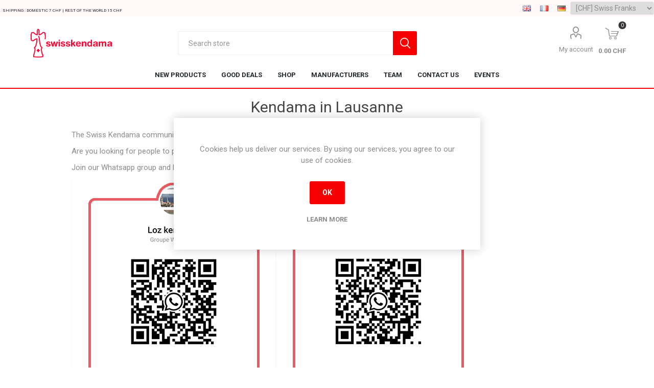

--- FILE ---
content_type: text/html; charset=utf-8
request_url: https://swisskendama.ch/en/kendama-in-lausanne
body_size: 32097
content:
<!DOCTYPE html><html lang="en" dir="ltr" class="html-topic-page"><head><title>Kendama in Lausanne | Swiss Kendama</title><meta charset="UTF-8"><meta charset="utf-8"><meta name="description" content="Swiss Kendama is an online shop, a community and an event organiser"><meta name="keywords" content="switzerland,kendama,krom,nativ,sol,grain theory,japanese,skilltoy"><meta name="generator" content="nopCommerce"><meta name="viewport" content="width=device-width, initial-scale=1.0, minimum-scale=1.0, maximum-scale=2.0"><link rel="preload" as="font" href="/Themes/Emporium/Content/icons/emporium-icons.woff" crossorigin><link href="https://fonts.googleapis.com/css?family=Roboto:300,400,700&amp;subset=cyrillic-ext,greek-ext&amp;display=swap" rel="stylesheet"><link rel="stylesheet" href="/css/tta4tejlo_ixyw1hjjml-w.styles.css?v=S9pkVfokz4J0AZjLl7StGGTwbDY"><link rel="stylesheet" href="/Themes/Emporium/Content/css/custom.min.css?v=vTRLeRTSzm7OK7O5eo5l7H0eKlU"><script async src="https://www.googletagmanager.com/gtag/js?id=G-2K7BEDJNDK"></script><script>function gtag(){dataLayer.push(arguments)}window.dataLayer=window.dataLayer||[];gtag("js",new Date);gtag("config","G-2K7BEDJNDK")</script><link rel="canonical" href="https://swisskendama.ch/en/kendama-in-lausanne"><link rel="apple-touch-icon" sizes="180x180" href="/icons/icons_0/apple-touch-icon.png"><link rel="icon" type="image/png" sizes="32x32" href="/icons/icons_0/favicon-32x32.png"><link rel="icon" type="image/png" sizes="16x16" href="/icons/icons_0/favicon-16x16.png"><link rel="manifest" href="/icons/icons_0/site.webmanifest"><link rel="mask-icon" href="/icons/icons_0/safari-pinned-tab.svg" color="#5bbad5"><link rel="shortcut icon" href="/icons/icons_0/favicon.ico"><meta name="msapplication-TileColor" content="#da532c"><meta name="msapplication-config" content="/icons/icons_0/browserconfig.xml"><meta name="theme-color" content="#ffffff"><body class="topic-page-body"><input name="__RequestVerificationToken" type="hidden" value="CfDJ8ICUu9IZnh9NgwHyxrfuZj8wLWj8QFn_FJmNepPPBEvE9snzh3I2WyVDfbnI7rNzeZEcLpatxMwgqi0jwLxjaOpnEyIkeISE84EZk5Tk-kNofLViMfgC9YnUke8puGGP0a-vBsbN7ZHju0CMQm4fNi8"><div class="ajax-loading-block-window" style="display:none"></div><div id="dialog-notifications-success" title="Notification" style="display:none"></div><div id="dialog-notifications-error" title="Error" style="display:none"></div><div id="dialog-notifications-warning" title="Warning" style="display:none"></div><div id="bar-notification" class="bar-notification-container" data-close="Close"></div><!--[if lte IE 8]><div style="clear:both;height:59px;text-align:center;position:relative"><a href="http://www.microsoft.com/windows/internet-explorer/default.aspx" target="_blank"> <img src="/Themes/Emporium/Content/img/ie_warning.jpg" height="42" width="820" alt="You are using an outdated browser. For a faster, safer browsing experience, upgrade for free today."> </a></div><![endif]--><div class="master-wrapper-page"><div class="header-selectors-wrapper"></div><div class="responsive-nav-wrapper-parent"><div class="responsive-nav-wrapper"><div class="menu-title"><span>Menu</span></div><div class="search-wrap"><span>Search</span></div><div class="mobile-logo"><a href="/" class="logo"> <img alt="SwissKendama" title="SwissKendama" src="https://www.swisskendama.ch/images/thumbs/0008763_logoplat.png"></a></div><div class="shopping-cart-link"></div><div class="personal-button" id="header-links-opener"><span>Personal menu</span></div></div></div><section></section><div class="header"><div class="header-upper"><div class="banner-shipping" style="margin-top:5px">Shipping : Domestic 7 CHF | Rest of the world 15 CHF</div><div class="banner-shipping" style="margin-top:5px">‎</div><div class="banner-utils"><div class="language-selector"><ul class="language-list"><li><a href="https://swisskendama.ch/en/changelanguage/1?returnUrl=%2Fen%2Fkendama-in-lausanne" title="English"> <img title="English" alt="English" class="selected" src="/images/flags/us.png"> </a><li><a href="https://swisskendama.ch/en/changelanguage/2?returnUrl=%2Fen%2Fkendama-in-lausanne" title="Français"> <img title="Français" alt="Français" src="/images/flags/fr.png"> </a><li><a href="https://swisskendama.ch/en/changelanguage/3?returnUrl=%2Fen%2Fkendama-in-lausanne" title="German"> <img title="German" alt="German" src="/images/flags/ch.png"> </a></ul></div><div class="currency-selector"><select id="customerCurrency" name="customerCurrency" onchange="setLocation(this.value)" aria-label="Currency selector"><option selected value="https://swisskendama.ch/en/changecurrency/12?returnUrl=%2Fen%2Fkendama-in-lausanne">[CHF] Swiss Franks<option value="https://swisskendama.ch/en/changecurrency/13?returnUrl=%2Fen%2Fkendama-in-lausanne">[RON] Romanian Leu<option value="https://swisskendama.ch/en/changecurrency/2?returnUrl=%2Fen%2Fkendama-in-lausanne">[$] Australian Dollar<option value="https://swisskendama.ch/en/changecurrency/1?returnUrl=%2Fen%2Fkendama-in-lausanne">[$] US Dollar<option value="https://swisskendama.ch/en/changecurrency/3?returnUrl=%2Fen%2Fkendama-in-lausanne">[&#xA3;] British Pound<option value="https://swisskendama.ch/en/changecurrency/4?returnUrl=%2Fen%2Fkendama-in-lausanne">[$] Canadian Dollar<option value="https://swisskendama.ch/en/changecurrency/6?returnUrl=%2Fen%2Fkendama-in-lausanne">[EUR] (EUR) Euro<option value="https://swisskendama.ch/en/changecurrency/10?returnUrl=%2Fen%2Fkendama-in-lausanne">[kr] Swedish Krona</select></div></div></div><div class="header-lower"><div class="header-logo"><a href="/" class="logo"> <img alt="SwissKendama" title="SwissKendama" src="https://www.swisskendama.ch/images/thumbs/0008763_logoplat.png"></a></div><div class="search-box store-search-box"><div class="close-side-menu"><span class="close-side-menu-text">Search store</span> <span class="close-side-menu-btn">Close</span></div><form method="get" id="small-search-box-form" action="/en/search"><input type="text" class="search-box-text" id="small-searchterms" autocomplete="off" name="q" placeholder="Search store" aria-label="Search store"> <button type="submit" class="button-1 search-box-button">Search</button></form></div><div class="header-links-wrapper"><div class="header-links"><ul><li><a href="/en/customer/info" class="ico-account opener" data-loginurl="/en/login">My account</a><div class="profile-menu-box"><div class="close-side-menu"><span class="close-side-menu-text">My account</span> <span class="close-side-menu-btn">Close</span></div><div class="header-form-holder"><a href="/en/register?returnUrl=%2Fen%2Fkendama-in-lausanne" class="ico-register">Register</a> <a href="/en/login?returnUrl=%2Fen%2Fkendama-in-lausanne" class="ico-login">Log in</a></div></div></ul><div class="mobile-flyout-wrapper"><div class="close-side-menu"><span class="close-side-menu-text">Shopping cart</span> <span class="close-side-menu-btn">Close</span></div><div id="flyout-cart" class="flyout-cart" data-removeitemfromcarturl="/en/EmporiumTheme/RemoveItemFromCart" data-flyoutcarturl="/en/EmporiumTheme/FlyoutShoppingCart"><div id="topcartlink"><a href="/en/cart" class="ico-cart"> <span class="cart-qty">0</span> <span class="cart-label"> 0.00 CHF </span> </a></div><div class="mini-shopping-cart"><div class="flyout-cart-scroll-area"><p>You have no items in your shopping cart.</div></div></div></div></div></div></div><div class="header-menu-parent"><div class="header-menu"><div class="close-menu"><span class="close-menu-text">Menu</span> <span class="close-menu-btn">Close</span></div><ul class="mega-menu" data-isrtlenabled="false" data-enableclickfordropdown="false"><li><a href="/en/newproducts" title="New Products"><span> New Products</span></a><li class="root-category"><a href="/en/good-deals" title="Good deals"><span> Good deals</span></a><li class="root-category has-sublist"><a href="/en/shop" class="with-subcategories" title="Shop"><span> Shop</span></a><div class="plus-button"></div><div class="sublist-wrap"><ul class="sublist"><li class="back-button"><span>Back</span><li class="root-category"><a href="/en/good-deals" title="Good deals"><span> Good deals</span></a><li class="root-category"><a href="/en/custom-kendama" title="custom kendama builder"><span> custom kendama builder</span></a><li><a href="/en/beginner?productTagId=3" title="beginner"><span> beginner</span></a><li><a href="/en/japanese?productTagId=1018" title="japanese"><span> japanese</span></a><li><a href="/en/tama-only-3?productTagId=1009" title="tama only"><span> tama only</span></a><li><a href="/en/ken-only-6?productTagId=1004" title="ken only"><span> ken only</span></a><li><a href="/en/pro-model-2?productTagId=1022" title="pro model"><span> pro model</span></a><li><a href="/en/goodies?productTagId=1039" title="goodies"><span> goodies</span></a><li class="root-category"><a href="/en/strings" title="Kendama Strings"><span> Kendama Strings</span></a><li class="root-category"><a href="/en/begleri" title="Begleri"><span> Begleri</span></a><li class="root-category"><a href="/en/apparel" title="Apparel"><span> Apparel</span></a><li class="root-category"><a href="/en/gift-card" title="Gift card"><span> Gift card</span></a></ul></div><li class="has-sublist with-dropdown-in-grid"><a class="with-subcategories" href="/en/manufacturer/all" title="Manufacturers"><span>Manufacturers</span></a><div class="dropdown manufacturers fullWidth boxes-8"><div class="row-wrapper"><div class="row"><div class="box"><div class="picture"><a class="manufacturer" href="/en/krom-3" title="KROM"> <img class="lazy" src="[data-uri]" data-original="https://swisskendama.ch/images/thumbs/0008764_krom_165.png" alt="Picture for category KROM" title="Picture for category KROM"> </a></div><div class="title"><a class="manufacturer" href="/en/krom-3" title="KROM"><span>KROM</span></a></div></div><div class="box"><div class="picture"><a class="manufacturer" href="/en/kendama-israel" title="Kendama ISR"> <img class="lazy" src="[data-uri]" data-original="https://swisskendama.ch/images/thumbs/0008765_kendama-isr_165.png" alt="Picture for category Kendama ISR" title="Picture for category Kendama ISR"> </a></div><div class="title"><a class="manufacturer" href="/en/kendama-israel" title="Kendama ISR"><span>Kendama ISR</span></a></div></div><div class="box"><div class="picture"><a class="manufacturer" href="/en/sol-kendamas" title="Sol Kendamas"> <img class="lazy" src="[data-uri]" data-original="https://swisskendama.ch/images/thumbs/0008767_sol-kendamas_165.webp" alt="Picture for category Sol Kendamas" title="Picture for category Sol Kendamas"> </a></div><div class="title"><a class="manufacturer" href="/en/sol-kendamas" title="Sol Kendamas"><span>Sol Kendamas</span></a></div></div><div class="box"><div class="picture"><a class="manufacturer" href="/en/cereal-kendamas" title="Cereal Kendama"> <img class="lazy" src="[data-uri]" data-original="https://swisskendama.ch/images/thumbs/0008781_cereal-kendama_165.png" alt="Picture for category Cereal Kendama" title="Picture for category Cereal Kendama"> </a></div><div class="title"><a class="manufacturer" href="/en/cereal-kendamas" title="Cereal Kendama"><span>Cereal Kendama</span></a></div></div><div class="box"><div class="picture"><a class="manufacturer" href="/en/swiss-kendama" title="Swiss Kendama"> <img class="lazy" src="[data-uri]" data-original="https://swisskendama.ch/images/thumbs/0008782_swiss-kendama_165.png" alt="Picture for category Swiss Kendama" title="Picture for category Swiss Kendama"> </a></div><div class="title"><a class="manufacturer" href="/en/swiss-kendama" title="Swiss Kendama"><span>Swiss Kendama</span></a></div></div><div class="box"><div class="picture"><a class="manufacturer" href="/en/lotus-kendamas-2" title="Lotus Kendamas"> <img class="lazy" src="[data-uri]" data-original="https://swisskendama.ch/images/thumbs/0008784_lotus-kendamas_165.jpeg" alt="Picture for category Lotus Kendamas" title="Picture for category Lotus Kendamas"> </a></div><div class="title"><a class="manufacturer" href="/en/lotus-kendamas-2" title="Lotus Kendamas"><span>Lotus Kendamas</span></a></div></div><div class="box"><div class="picture"><a class="manufacturer" href="/en/activ-kendama" title="Activ Kendama"> <img class="lazy" src="[data-uri]" data-original="https://swisskendama.ch/images/thumbs/0008785_activ-kendama_165.png" alt="Picture for category Activ Kendama" title="Picture for category Activ Kendama"> </a></div><div class="title"><a class="manufacturer" href="/en/activ-kendama" title="Activ Kendama"><span>Activ Kendama</span></a></div></div><div class="box"><div class="picture"><a class="manufacturer" href="/en/grain-theory" title="Grain Theory"> <img class="lazy" src="[data-uri]" data-original="https://swisskendama.ch/images/thumbs/0008783_grain-theory_165.jpeg" alt="Picture for category Grain Theory" title="Picture for category Grain Theory"> </a></div><div class="title"><a class="manufacturer" href="/en/grain-theory" title="Grain Theory"><span>Grain Theory</span></a></div></div></div><div class="row"><div class="box"><div class="picture"><a class="manufacturer" href="/en/okendama-lativa" title="OKendama"> <img class="lazy" src="[data-uri]" data-original="https://swisskendama.ch/images/thumbs/0008786_okendama_165.jpeg" alt="Picture for category OKendama" title="Picture for category OKendama"> </a></div><div class="title"><a class="manufacturer" href="/en/okendama-lativa" title="OKendama"><span>OKendama</span></a></div></div><div class="box"><div class="picture"><a class="manufacturer" href="/en/terra-kendama" title="Terra Kendama"> <img class="lazy" src="[data-uri]" data-original="https://swisskendama.ch/images/thumbs/0008788_terra-kendama_165.png" alt="Picture for category Terra Kendama" title="Picture for category Terra Kendama"> </a></div><div class="title"><a class="manufacturer" href="/en/terra-kendama" title="Terra Kendama"><span>Terra Kendama</span></a></div></div><div class="box"><div class="picture"><a class="manufacturer" href="/en/kendama-usa-2" title="Kendama USA"> <img class="lazy" src="[data-uri]" data-original="https://swisskendama.ch/images/thumbs/0008789_kendama-usa_165.webp" alt="Picture for category Kendama USA" title="Picture for category Kendama USA"> </a></div><div class="title"><a class="manufacturer" href="/en/kendama-usa-2" title="Kendama USA"><span>Kendama USA</span></a></div></div><div class="box"><div class="picture"><a class="manufacturer" href="/en/iwata-mugen-musou" title="Mugen Musou"> <img class="lazy" src="[data-uri]" data-original="https://swisskendama.ch/images/thumbs/0008790_mugen-musou_165.png" alt="Picture for category Mugen Musou" title="Picture for category Mugen Musou"> </a></div><div class="title"><a class="manufacturer" href="/en/iwata-mugen-musou" title="Mugen Musou"><span>Mugen Musou</span></a></div></div><div class="box"><div class="picture"><a class="manufacturer" href="/en/one-kendama-2" title="One Kendama"> <img class="lazy" src="[data-uri]" data-original="https://swisskendama.ch/images/thumbs/0008792_one-kendama_165.webp" alt="Picture for category One Kendama" title="Picture for category One Kendama"> </a></div><div class="title"><a class="manufacturer" href="/en/one-kendama-2" title="One Kendama"><span>One Kendama</span></a></div></div><div class="box"><div class="picture"><a class="manufacturer" href="/en/deal-with-it" title="Deal With It"> <img class="lazy" src="[data-uri]" data-original="https://swisskendama.ch/images/thumbs/0002085_deal-with-it_165.png" alt="Picture for category Deal With It" title="Picture for category Deal With It"> </a></div><div class="title"><a class="manufacturer" href="/en/deal-with-it" title="Deal With It"><span>Deal With It</span></a></div></div><div class="box"><div class="picture"><a class="manufacturer" href="/en/sweets-kendama-2" title="Sweets Kendama"> <img class="lazy" src="[data-uri]" data-original="https://swisskendama.ch/images/thumbs/0008793_sweets-kendama_165.webp" alt="Picture for category Sweets Kendama" title="Picture for category Sweets Kendama"> </a></div><div class="title"><a class="manufacturer" href="/en/sweets-kendama-2" title="Sweets Kendama"><span>Sweets Kendama</span></a></div></div><div class="box"><div class="picture"><a class="manufacturer" href="/en/duncan-toys-2" title="Duncan Toys"> <img class="lazy" src="[data-uri]" data-original="https://swisskendama.ch/images/thumbs/0008996_duncan-toys_165.webp" alt="Picture for category Duncan Toys" title="Picture for category Duncan Toys"> </a></div><div class="title"><a class="manufacturer" href="/en/duncan-toys-2" title="Duncan Toys"><span>Duncan Toys</span></a></div></div></div><div class="row"><div class="box"><div class="picture"><a class="manufacturer" href="/en/discraft-freesbee" title="Discraft - Freesbee"> <img class="lazy" src="[data-uri]" data-original="https://swisskendama.ch/images/thumbs/0009003_discraft-freesbee_165.jpeg" alt="Picture for category Discraft - Freesbee" title="Picture for category Discraft - Freesbee"> </a></div><div class="title"><a class="manufacturer" href="/en/discraft-freesbee" title="Discraft - Freesbee"><span>Discraft - Freesbee</span></a></div></div><div class="box"><div class="picture"><a class="manufacturer" href="/en/occult-kendama-2" title="Occult Kendama"> <img class="lazy" src="[data-uri]" data-original="https://swisskendama.ch/images/thumbs/0009247_occult-kendama_165.png" alt="Picture for category Occult Kendama" title="Picture for category Occult Kendama"> </a></div><div class="title"><a class="manufacturer" href="/en/occult-kendama-2" title="Occult Kendama"><span>Occult Kendama</span></a></div></div><div class="empty-box"></div><div class="empty-box"></div><div class="empty-box"></div><div class="empty-box"></div><div class="empty-box"></div><div class="empty-box"></div></div></div></div><li class="root-category"><a href="/en/team" title="Team"><span> Team</span></a><li><a href="/en/contactus" title="Contact Us"><span> Contact Us</span></a><li><a href="/en/blog" title="Events"><span> Events</span></a></ul><ul class="mega-menu-responsive"><li><a href="/en/newproducts" title="New Products"><span> New Products</span></a><li class="root-category"><a href="/en/good-deals" title="Good deals"><span> Good deals</span></a><li class="root-category has-sublist"><a href="/en/shop" class="with-subcategories" title="Shop"><span> Shop</span></a><div class="plus-button"></div><div class="sublist-wrap"><ul class="sublist"><li class="back-button"><span>Back</span><li class="root-category"><a href="/en/good-deals" title="Good deals"><span> Good deals</span></a><li class="root-category"><a href="/en/custom-kendama" title="custom kendama builder"><span> custom kendama builder</span></a><li><a href="/en/beginner?productTagId=3" title="beginner"><span> beginner</span></a><li><a href="/en/japanese?productTagId=1018" title="japanese"><span> japanese</span></a><li><a href="/en/tama-only-3?productTagId=1009" title="tama only"><span> tama only</span></a><li><a href="/en/ken-only-6?productTagId=1004" title="ken only"><span> ken only</span></a><li><a href="/en/pro-model-2?productTagId=1022" title="pro model"><span> pro model</span></a><li><a href="/en/goodies?productTagId=1039" title="goodies"><span> goodies</span></a><li class="root-category"><a href="/en/strings" title="Kendama Strings"><span> Kendama Strings</span></a><li class="root-category"><a href="/en/begleri" title="Begleri"><span> Begleri</span></a><li class="root-category"><a href="/en/apparel" title="Apparel"><span> Apparel</span></a><li class="root-category"><a href="/en/gift-card" title="Gift card"><span> Gift card</span></a></ul></div><li class="has-sublist"><a class="with-subcategories" href="/en/manufacturer/all" title="Manufacturers"><span>Manufacturers</span></a><div class="plus-button"></div><div class="sublist-wrap"><ul class="sublist"><li class="back-button"><span>Back</span><li><a href="/en/krom-3" title="KROM"><span>KROM</span></a><li><a href="/en/kendama-israel" title="Kendama ISR"><span>Kendama ISR</span></a><li><a href="/en/sol-kendamas" title="Sol Kendamas"><span>Sol Kendamas</span></a><li><a href="/en/cereal-kendamas" title="Cereal Kendama"><span>Cereal Kendama</span></a><li><a href="/en/swiss-kendama" title="Swiss Kendama"><span>Swiss Kendama</span></a><li><a href="/en/lotus-kendamas-2" title="Lotus Kendamas"><span>Lotus Kendamas</span></a><li><a href="/en/activ-kendama" title="Activ Kendama"><span>Activ Kendama</span></a><li><a href="/en/grain-theory" title="Grain Theory"><span>Grain Theory</span></a><li><a href="/en/okendama-lativa" title="OKendama"><span>OKendama</span></a><li><a href="/en/terra-kendama" title="Terra Kendama"><span>Terra Kendama</span></a><li><a href="/en/kendama-usa-2" title="Kendama USA"><span>Kendama USA</span></a><li><a href="/en/iwata-mugen-musou" title="Mugen Musou"><span>Mugen Musou</span></a><li><a href="/en/one-kendama-2" title="One Kendama"><span>One Kendama</span></a><li><a href="/en/deal-with-it" title="Deal With It"><span>Deal With It</span></a><li><a href="/en/sweets-kendama-2" title="Sweets Kendama"><span>Sweets Kendama</span></a><li><a href="/en/duncan-toys-2" title="Duncan Toys"><span>Duncan Toys</span></a><li><a href="/en/discraft-freesbee" title="Discraft - Freesbee"><span>Discraft - Freesbee</span></a><li><a href="/en/occult-kendama-2" title="Occult Kendama"><span>Occult Kendama</span></a></ul></div><li class="root-category"><a href="/en/team" title="Team"><span> Team</span></a><li><a href="/en/contactus" title="Contact Us"><span> Contact Us</span></a><li><a href="/en/blog" title="Events"><span> Events</span></a></ul></div></div></div><div class="overlayOffCanvas"></div><div class="master-wrapper-content"><div id="product-ribbon-info" data-productid="0" data-productboxselector=".product-item, .item-holder" data-productboxpicturecontainerselector=".picture, .item-picture" data-productpagepicturesparentcontainerselector=".product-essential" data-productpagebugpicturecontainerselector=".picture" data-retrieveproductribbonsurl="/en/RetrieveProductRibbons"></div><div class="master-column-wrapper"><div class="center-1"><div class="page topic-page" id="ph-topic"><div class="page-title" id="ph-title"><h1>Kendama in Lausanne</h1></div><div class="page-body"><p>The Swiss Kendama community is very active in Lausanne, Vaud.<p>Are you looking for people to play with? Do you want to meet the community?<p>Join our Whatsapp group and be part of our jams and events! Everyone is welcome, don't be shy, we accept everyone!<p><a href="https://chat.whatsapp.com/BCJURK1xVBp3hWcla4fYCk" target="_blank" rel="noopener"><img style="float:left" src="/Themes/Emporium/Content/img/QR-Laus.png" alt="Join the Lausanne Whatsapp Group" width="400" height="400"><img src="/Themes/Emporium/Content/img/QR-CH.png" alt="Kendama in Switzerland" width="400" height="400"></a></div></div></div></div></div><div class="footer"><div class="footer-upper"><div class="footer-logo"><img src="https://www.swisskendama.ch/images/thumbs/0008768_logoplat.png" alt="footer_logo"></div><div class="newsletter"><div class="title"><strong>Subscribe to our newsletter to get the lastest news and exclusives offers !</strong></div><div class="newsletter-subscribe" id="newsletter-subscribe-block"><div class="newsletter-email"><input id="newsletter-email" class="newsletter-subscribe-text" placeholder="Enter your email here..." aria-label="Sign up for our newsletter" type="email" name="NewsletterEmail"> <button type="button" id="newsletter-subscribe-button" class="button-1 newsletter-subscribe-button">Subscribe</button></div><div class="newsletter-validation"><span id="subscribe-loading-progress" style="display:none" class="please-wait">Wait...</span> <span class="field-validation-valid" data-valmsg-for="NewsletterEmail" data-valmsg-replace="true"></span></div></div><div class="newsletter-result" id="newsletter-result-block"></div></div></div><div class="footer-middle"><div class="footer-block"><div class="title"><strong>Information</strong></div><ul class="list"><li><a href="/en/sitemap">Sitemap</a><li><a href="/en/newproducts">New products</a><li><a href="/en/kendama-in-lausanne">Kendama in Lausanne</a><li><a href="/en/kendama-in-geneva">Kendama in Geneva</a><li><a href="/en/kendama-in-martigny">Kendama in Martigny</a><li><a href="/en/kendama-in-switzerland">Kendama in Switzerland</a><li><a href="/en/kendama-in-basel">Kendama in Basel</a><li><a href="/en/about-us">About us</a></ul></div><div class="footer-block"><div class="title"><strong>My account</strong></div><ul class="list"><li><a href="/en/customer/info">My account</a><li><a href="/en/order/history">Orders</a></ul></div><div class="footer-block"><div class="title"><strong>Customer service</strong></div><ul class="list"><li><a href="/en/contactus">Contact us </a><li><a href="/en/privacy-notice">Privacy notice</a><li><a href="/en/conditions-of-sale">Terms and conditions of sale</a></ul></div><div class="socials-and-payments"><div class="social-icons"><div class="title"><strong>Follow us</strong></div><ul class="social-sharing"><li><a target="_blank" class="facebook" href="https://www.facebook.com/Swiss-Kendama-Shop-107212297861493" rel="noopener noreferrer" aria-label="Facebook"></a><li><a target="_blank" class="youtube" href="https://www.youtube.com/channel/UCZbJcvO9Ula9aeF8BH3oKGQ" rel="noopener noreferrer" aria-label="YouTube"></a><li><a target="_blank" class="instagram" href="https://instagram.com/swisskendama" rel="noopener noreferrer" aria-label="Instagram"></a></ul></div><div class="pay-options"><div class="title"><strong>Payment options</strong></div><img src="/Themes/Emporium/Content/img/pay_icon1.png" alt=""> <img src="/Themes/Emporium/Content/img/pay_icon2.png" alt=""> <img src="/Themes/Emporium/Content/img/pay_icon6.png" alt=""> <img src="/Themes/Emporium/Content/img/twint.png" alt=""> <img src="/Themes/Emporium/Content/img/bitcoin.png" alt=""></div></div></div><div class="footer-lower"><div class="footer-disclaimer">Copyright &copy; 2026 SwissKendama. All rights reserved.</div><div class="header-selectors-wrapper"><div class="currency-selector"><select id="customerCurrency" name="customerCurrency" onchange="setLocation(this.value)" aria-label="Currency selector"><option selected value="https://swisskendama.ch/en/changecurrency/12?returnUrl=%2Fen%2Fkendama-in-lausanne">[CHF] Swiss Franks<option value="https://swisskendama.ch/en/changecurrency/13?returnUrl=%2Fen%2Fkendama-in-lausanne">[RON] Romanian Leu<option value="https://swisskendama.ch/en/changecurrency/2?returnUrl=%2Fen%2Fkendama-in-lausanne">[$] Australian Dollar<option value="https://swisskendama.ch/en/changecurrency/1?returnUrl=%2Fen%2Fkendama-in-lausanne">[$] US Dollar<option value="https://swisskendama.ch/en/changecurrency/3?returnUrl=%2Fen%2Fkendama-in-lausanne">[&#xA3;] British Pound<option value="https://swisskendama.ch/en/changecurrency/4?returnUrl=%2Fen%2Fkendama-in-lausanne">[$] Canadian Dollar<option value="https://swisskendama.ch/en/changecurrency/6?returnUrl=%2Fen%2Fkendama-in-lausanne">[EUR] (EUR) Euro<option value="https://swisskendama.ch/en/changecurrency/10?returnUrl=%2Fen%2Fkendama-in-lausanne">[kr] Swedish Krona</select></div><div class="language-selector"><ul class="language-list"><li><a href="https://swisskendama.ch/en/changelanguage/1?returnUrl=%2Fen%2Fkendama-in-lausanne" title="English"> <img title="English" alt="English" class="selected" src="/images/flags/us.png"> </a><li><a href="https://swisskendama.ch/en/changelanguage/2?returnUrl=%2Fen%2Fkendama-in-lausanne" title="Français"> <img title="Français" alt="Français" src="/images/flags/fr.png"> </a><li><a href="https://swisskendama.ch/en/changelanguage/3?returnUrl=%2Fen%2Fkendama-in-lausanne" title="German"> <img title="German" alt="German" src="/images/flags/ch.png"> </a></ul></div></div></div></div></div><div id="eu-cookie-bar-notification" class="eu-cookie-bar-notification"><div class="content"><div class="text">Cookies help us deliver our services. By using our services, you agree to our use of cookies.</div><div class="buttons-more"><button type="button" class="ok-button button-1" id="eu-cookie-ok">OK</button> <a class="learn-more" href="/en/privacy-notice">Learn more</a></div></div></div><div class="scroll-back-button" id="goToTop"></div><script src="/js/wlol8ykwjvgt6iotox1tpa.scripts.js?v=To7USVEKZZxex0I3JpeXzRL2FxM"></script><script>$("#small-search-box-form").on("submit",function(n){$("#small-searchterms").val()==""&&(alert("Please enter some search keyword"),$("#small-searchterms").focus(),n.preventDefault())})</script><script>$(document).ready(function(){var n,t;$("#small-searchterms").autocomplete({delay:500,minLength:3,source:"/catalog/searchtermautocomplete",appendTo:".search-box",select:function(n,t){return $("#small-searchterms").val(t.item.label),setLocation(t.item.producturl),!1},open:function(){n&&(t=document.getElementById("small-searchterms").value,$(".ui-autocomplete").append('<li class="ui-menu-item" role="presentation"><a href="/search?q='+t+'">View all results...<\/a><\/li>'))}}).data("ui-autocomplete")._renderItem=function(t,i){var r=i.label;return n=i.showlinktoresultsearch,r=htmlEncode(r),$("<li><\/li>").data("item.autocomplete",i).append("<a><img src='"+i.productpictureurl+"'><span>"+r+"<\/span><\/a>").appendTo(t)}})</script><script>$(document).ready(function(){$(".header").on("mouseenter","#topcartlink",function(){$("#flyout-cart").addClass("active")});$(".header").on("mouseleave","#topcartlink",function(){$("#flyout-cart").removeClass("active")});$(".header").on("mouseenter","#flyout-cart",function(){$("#flyout-cart").addClass("active")});$(".header").on("mouseleave","#flyout-cart",function(){$("#flyout-cart").removeClass("active")})})</script><script>$(document).ready(function(){$(".category-navigation-list").on("mouseenter",function(){$("img.lazy").each(function(){var n=$(this);n.attr("src",n.attr("data-original"))})})})</script><script>var localized_data={AjaxCartFailure:"Failed to add the product. Please refresh the page and try one more time. If the problem persists, please contact us."};AjaxCart.init(!1,".cart-qty",".header-links .wishlist-qty","#flyout-cart",localized_data)</script><script>function newsletter_subscribe(n){var i=$("#subscribe-loading-progress"),t;i.show();t={subscribe:n,email:$("#newsletter-email").val()};addAntiForgeryToken(t);$.ajax({cache:!1,type:"POST",url:"/subscribenewsletter",data:t,success:function(n){$("#newsletter-result-block").html(n.Result);n.Success?($("#newsletter-subscribe-block").hide(),$("#newsletter-result-block").show()):$("#newsletter-result-block").fadeIn("slow").delay(2e3).fadeOut("slow")},error:function(){alert("Failed to subscribe.")},complete:function(){i.hide()}})}$(document).ready(function(){$("#newsletter-subscribe-button").on("click",function(){newsletter_subscribe("true")});$("#newsletter-email").on("keydown",function(n){if(n.keyCode==13)return $("#newsletter-subscribe-button").trigger("click"),!1})})</script><script>$(document).ready(function(){$("#eu-cookie-bar-notification").show();$("#eu-cookie-ok").on("click",function(){var n={};addAntiForgeryToken(n);$.ajax({cache:!1,type:"POST",data:n,url:"/eucookielawaccept",dataType:"json",success:function(){$("#eu-cookie-bar-notification").hide()},error:function(){alert("Cannot store value")}})})})</script>

--- FILE ---
content_type: text/css; charset=UTF-8
request_url: https://swisskendama.ch/Themes/Emporium/Content/css/custom.min.css?v=vTRLeRTSzm7OK7O5eo5l7H0eKlU
body_size: 1794
content:
.header-menu>ul>li>a,.header-menu>ul>li>span{color:unset}.inputs select{font-size:15px}.master-wrapper-content{padding-top:15px}.homepage-slider{margin-bottom:40px}.banner-shipping{text-align:center;font-size:12px;font-variant:all-small-caps;display:flex;align-items:center;padding:0 5px}.home-page .home-additionnal-content{margin:30px 0}.home-page .home-additionnal-content .topic-block .topic-block-body h2{font-size:1.4rem}.home-page .home-additionnal-content .qr-group{display:flex;flex-wrap:wrap;justify-content:space-between}.home-page .home-additionnal-content .qr-group img{width:215px}.home-page .home-additionnal-content .qr-group h2{font-size:1.3em}@media(max-width:767px){.home-page .home-additionnal-content .qr-group>div{width:50%}}.nop-jcarousel.manufacturer-grid .slick-slide .manufacturer-item .title{display:none}.two-row-carousels .swiper-pagination-bullet{width:4px;height:4px}.swiper-pagination-bullet{width:5px;height:5px}.home-page-advantages{margin-top:50px;background:rgba(255,239,241,.5)}.home-page-advantages .advantages-item .title{min-height:45px;display:flex;align-items:center;justify-content:center}.full-description,.product-specs-box{background:none}.category-page .product-rating-box{display:none}.sub-category-grid [class^=col]{display:flex;flex-direction:column;justify-content:space-between;margin:10px 0}.sub-category-grid [class^=col] .title{text-align:center;font-size:12px}.sub-category-grid [class^=col] .picture{flex-grow:1;display:flex;align-items:center;justify-content:center}.sub-category-grid [class^=col] .picture a img{max-height:85px;max-width:125px;padding:5px}.sub-category-grid [class^=col] a{color:#000}.product-item .add-info{display:flex;justify-content:space-between;align-items:center;padding:0 5px;background-color:rgba(255,239,241,.5)}.product-item .add-info a.ico-cart::before{font-size:17px}.breadcrumb{background:none}.breadcrumb a{color:#000}.ico-left,.ico-right{color:#f80102}.ico-left:before,.ico-right:before{z-index:99;position:absolute;top:50%}.ico-right::before{content:"k";left:-5px;top:50%}.ico-left::before{content:"j";right:-5px;top:50%}.ico-star::before{content:"S"}.manufacturer-list-page .title a{font-size:9px;text-align:center}.manufacturer-list-page .manufacturer-item .picture{min-height:145px;display:flex;align-items:center;justify-content:center}.custom-ken-page{display:flex;flex-direction:column}.custom-ken-page .slide-infos{max-width:500px;margin:auto}.custom-ken-page .slide-infos a{text-decoration:underline;color:#000}.custom-ken-page .extra-content #extra{position:relative;left:0}.custom-ken-page .extra-content .extra-title{background:#f80102;color:#fff;padding:5px}.custom-ken-page .extra-content .extra-title input{float:right}.custom-ken-page .extra-content .infos{padding:5px}.custom-ken-page .recap-description table tr{height:30px}.custom-ken-page .recap-description table tr:last-child{background:#f80102;color:#fff}.custom-ken-page .recap-description table tr:last-child td{padding-left:10px;font-weight:bold}.custom-ken-page .recap-description table tr:last-child td button{float:right;background:#fff;border:2px solid #f80102;padding:7px}.custom-ken-page .recap-description table tr td:first-child{width:30px}.custom-ken-page .recap-description table tr td img{width:23px;height:auto}.custom-ken-page #pickString{margin-top:50px}.custom-ken-page #pickString form .attributes{margin-top:0}.custom-ken-page #pickString form .attributes dl{padding-top:20px}.custom-ken-page #combo-price{margin-left:10px}.custom-ken-page #pickyourken,.custom-ken-page #recap{margin-top:45px}.custom-ken-page .ico-right::before,.custom-ken-page .ico-left::before{z-index:99;position:absolute;top:calc(50% - 40px)}.custom-ken-page .ico-right::before{content:"k";left:0}.custom-ken-page .ico-left::before{content:"j";right:0}.custom-ken-page .slide_image{text-align:center}.item-box{border-color:rgba(255,239,241,.5);border-top:1px solid #f80102}.item-box .product-item .product-title{min-height:72px;display:flex;align-items:center;justify-content:center}.item-box .product-item .product-title a{color:#000}.item-box .product-item .btn.ico-cart{padding:5px}.item-box .product-item .swiper-slide-active{margin-right:1px}.header-upper{display:flex;justify-content:space-between;background:rgba(255,239,241,.5)}.mini-shopping-cart .totals{color:#000;background:none!important}.product-details-page .breadcrumb{padding-left:0}.product-details-page a{color:#f80102}.product-details-page .swiper-slide.swiper-slide-active{margin-right:1px}.product-details-page .pictures{position:relative}.product-details-page .thumbnails img{width:75px}.product-details-page .thumbnails{margin-top:10px;display:flex;flex-wrap:wrap}@media(min-width:768px){.order-progress{margin-top:20px}.item-box .details,.item-box .product-title{padding:0}.item-box .prices>:last-child:not(:empty){font-size:17px;margin-bottom:unset}.item-box .old-price{font-size:12px}}.ico-external-link::before{content:"B"}.language-list{margin-bottom:0}.header-menu{border-bottom:2px solid #f80102}.header-logo a img{max-height:65px}.header-lower{margin:0 auto;padding:0;padding-top:15px;display:flex;align-items:center;justify-content:space-between;font-size:12px}.tax-value{display:none}.shipping-cost label{margin-bottom:0}.shopping-cart-page .product-grid .cross-sells{font-size:18px}select#customerCurrency{height:26px;font-size:14px;font-weight:500}@media(max-screen:768px){select#customerCurrency{font-size:12px}}shipping-method .method-list li label,.payment-method .method-list li label{margin:auto}.payment-logo{width:75px}.manufacturer-item .picture img{max-height:115px}@media(max-width:460px){.header-upper{margin:0;font-size:11px}}@media(max-width:768px){.header-upper{flex-direction:column;align-items:center;flex-wrap:wrap}.header-upper .banner-utils{width:100%;display:flex;align-items:center;justify-content:space-between;margin-right:5px}.header-upper .banner-utils #customerCurrency{font-size:12px}}@media(min-width:769px){.header-upper .banner-utils{display:flex;align-items:center}}.header-upper .currency-selector mobile .current-currency-selector{font-size:12px}@media(max-width:768px){currency-selector mobile .footer-upper{display:flex;flex-direction:column;align-items:center}}.footer-logo{max-width:190px}.footer-lower{display:flex;align-items:center;justify-content:space-between}.footer-lower .header-selectors-wrapper{width:auto}.footer-lower .header-selectors-wrapper:before{content:none}.footer-lower .header-selectors-wrapper select{font-size:16px;font-weight:bold}.footer-lower .header-selectors-wrapper .currency-selector.desktop::before,.footer-lower .header-selectors-wrapper .language-selector.desktop .select-wrap::before,.footer-lower .header-selectors-wrapper .tax-display-type-selector::before{color:#fff}.team-page .category-description{text-align:center;background:rgba(255,239,241,.5);padding:10px}.team-page .category-description p{color:#000}@media(min-width:1201px){.slider-wrapper{max-width:70vw;margin:auto}}.mega-menu{position:relative;width:100%}@media(min-width:1025px){.mega-menu{text-align:center}.mega-menu .has-sublist{position:static}.mega-menu .has-sublist .sublist-wrap{right:0;left:0;width:900px;margin:auto}.mega-menu .sublist-wrap .sublist{columns:3}.mega-menu .search-box input.search-box-text{width:100%}}.mega-menu .categories .box .picture img{max-width:100%}.mega-menu .categories .box .title{position:absolute;bottom:0;left:0;right:0;margin:0;background:rgba(255,255,255,.85);z-index:1}.mega-menu .categories .box .title a{display:block;padding:10px}.mega-menu .box .picture-title-wrap{position:relative;margin:0 0 5px}.mega-menu .box .title{color:#444;font-size:18px;margin:0 0 10px}.mega-menu .box a.manufacturer span{color:unset;font-size:12px}.mega-menu .box li a{display:block;position:relative;padding:7px 0 7px 14px;font-size:14px;color:#777}.mega-menu .box li a:before{content:"";position:absolute;top:50%;left:0;width:5px;height:5px;margin-top:-2px;background-color:#ddd}.mega-menu .box li a:hover{color:#4ab2f1}
